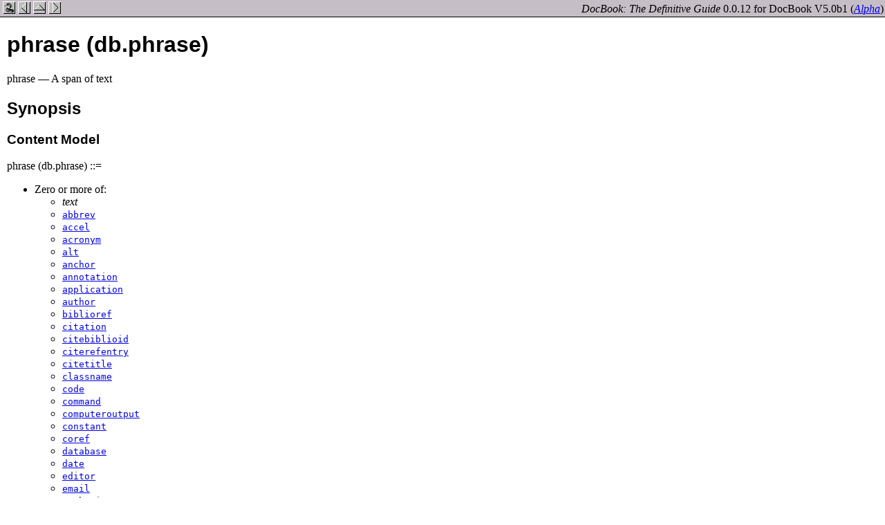

--- FILE ---
content_type: text/html
request_url: https://asvcorp.ru/tech/tdg5/phrase.html
body_size: 3724
content:
<html><head>
      <meta http-equiv="Content-Type" content="text/html; charset=ISO-8859-1">
   <title>phrase (db.phrase)</title><link rel="stylesheet" href="defguide.css" type="text/css"><meta name="generator" content="DocBook XSL Stylesheets V1.69.1"><link rel="home" href="docbook.html" title="DocBook 5.0"><link rel="up" href="ref-elements.html" title="DocBook Element Reference"><link rel="previous" href="_phrase.html" title="phrase (db._phrase)"><link rel="next" href="pob.html" title="pob"></head><body><div class="navheader"><table border="0" cellpadding="0" cellspacing="0" width="100%" summary="Navigation table"><tr><td align="left">&nbsp;<a title="DocBook 5.0" href="docbook.html"><img src="figures/nav-home.png" alt="Home" border="0"></a>&nbsp;<a title="phrase (db._phrase)" href="_phrase.html"><img src="figures/nav-prev.png" alt="Prev" border="0"></a>&nbsp;<a title="DocBook Element Reference" href="ref-elements.html"><img src="figures/nav-up.png" alt="Up" border="0"></a>&nbsp;<a title="pob" href="pob.html"><img src="figures/nav-next.png" alt="Next" border="0"></a></td><td align="right"><i>DocBook: The Definitive Guide</i> 0.0.12 for DocBook V5.0b1 <span class="alpha-version">(<a href="co01.html"><em>Alpha</em></a>)</span> </td></tr></table></div><div class="refentry" lang="en"><a name="element.db.phrase"></a><div><div><div><h1 class="title">phrase (db.phrase)</h1></div></div></div><div class="refnamediv"><p>phrase &#8212; A span of text</p></div><div class="refsynopsisdiv"><h2>Synopsis</h2><p></p><div class="refsection" lang="en"><a name="d0e131606"></a><h3>Content Model</h3><p>phrase (db.phrase) ::=</p><div class="itemizedlist"><ul type="disc" compact><li>Zero or more of:<div class="itemizedlist"><ul type="circle" compact><li><span class="emphasis"><em>text</em></span></li><li><a href="abbrev.html"><code class="sgmltag-element">abbrev</code></a></li><li><a href="accel.html"><code class="sgmltag-element">accel</code></a></li><li><a href="acronym.html"><code class="sgmltag-element">acronym</code></a></li><li><a href="alt.html"><code class="sgmltag-element">alt</code></a></li><li><a href="anchor.html"><code class="sgmltag-element">anchor</code></a></li><li><a href="annotation.html"><code class="sgmltag-element">annotation</code></a></li><li><a href="application.html"><code class="sgmltag-element">application</code></a></li><li><a href="author.html"><code class="sgmltag-element">author</code></a></li><li><a href="biblioref.html"><code class="sgmltag-element">biblioref</code></a></li><li><a href="citation.html"><code class="sgmltag-element">citation</code></a></li><li><a href="citebiblioid.html"><code class="sgmltag-element">citebiblioid</code></a></li><li><a href="citerefentry.html"><code class="sgmltag-element">citerefentry</code></a></li><li><a href="citetitle.html"><code class="sgmltag-element">citetitle</code></a></li><li><a href="classname.html"><code class="sgmltag-element">classname</code></a></li><li><a href="code.html"><code class="sgmltag-element">code</code></a></li><li><a href="command.html"><code class="sgmltag-element">command</code></a></li><li><a href="computeroutput.html"><code class="sgmltag-element">computeroutput</code></a></li><li><a href="constant.html"><code class="sgmltag-element">constant</code></a></li><li><a href="coref.html"><code class="sgmltag-element">coref</code></a></li><li><a href="database.html"><code class="sgmltag-element">database</code></a></li><li><a href="date.html"><code class="sgmltag-element">date</code></a></li><li><a href="editor.html"><code class="sgmltag-element">editor</code></a></li><li><a href="email.html"><code class="sgmltag-element">email</code></a></li><li><a href="emphasis.html"><code class="sgmltag-element">emphasis</code></a>&nbsp;<span class="pattern">(db.emphasis)</span></li><li><a href="envar.html"><code class="sgmltag-element">envar</code></a></li><li><a href="errorcode.html"><code class="sgmltag-element">errorcode</code></a></li><li><a href="errorname.html"><code class="sgmltag-element">errorname</code></a></li><li><a href="errortext.html"><code class="sgmltag-element">errortext</code></a></li><li><a href="errortype.html"><code class="sgmltag-element">errortype</code></a></li><li><a href="exceptionname.html"><code class="sgmltag-element">exceptionname</code></a></li><li><a href="filename.html"><code class="sgmltag-element">filename</code></a></li><li><a href="firstterm.html"><code class="sgmltag-element">firstterm</code></a></li><li><a href="footnote.html"><code class="sgmltag-element">footnote</code></a></li><li><a href="footnoteref.html"><code class="sgmltag-element">footnoteref</code></a></li><li><a href="foreignphrase.html"><code class="sgmltag-element">foreignphrase</code></a></li><li><a href="function.html"><code class="sgmltag-element">function</code></a></li><li><a href="glossterm.html"><code class="sgmltag-element">glossterm</code></a></li><li><a href="guibutton.html"><code class="sgmltag-element">guibutton</code></a></li><li><a href="guiicon.html"><code class="sgmltag-element">guiicon</code></a></li><li><a href="guilabel.html"><code class="sgmltag-element">guilabel</code></a></li><li><a href="guimenu.html"><code class="sgmltag-element">guimenu</code></a></li><li><a href="guimenuitem.html"><code class="sgmltag-element">guimenuitem</code></a></li><li><a href="guisubmenu.html"><code class="sgmltag-element">guisubmenu</code></a></li><li><a href="hardware.html"><code class="sgmltag-element">hardware</code></a></li><li><a href="html.button.html"><code class="sgmltag-element">html:button</code></a></li><li><a href="html.fieldset.html"><code class="sgmltag-element">html:fieldset</code></a></li><li><a href="html.input.html"><code class="sgmltag-element">html:input</code></a></li><li><a href="html.label.html"><code class="sgmltag-element">html:label</code></a></li><li><a href="html.select.html"><code class="sgmltag-element">html:select</code></a></li><li><a href="html.textarea.html"><code class="sgmltag-element">html:textarea</code></a></li><li><a href="indexterm.singular.html"><code class="sgmltag-element">indexterm</code></a>&nbsp;<span class="pattern">(db.indexterm.endofrange)</span></li><li><a href="indexterm.singular.html"><code class="sgmltag-element">indexterm</code></a>&nbsp;<span class="pattern">(db.indexterm.singular)</span></li><li><a href="indexterm.singular.html"><code class="sgmltag-element">indexterm</code></a>&nbsp;<span class="pattern">(db.indexterm.startofrange)</span></li><li><a href="initializer.html"><code class="sgmltag-element">initializer</code></a></li><li><a href="inlineequation.html"><code class="sgmltag-element">inlineequation</code></a></li><li><a href="inlinemediaobject.html"><code class="sgmltag-element">inlinemediaobject</code></a></li><li><a href="interfacename.html"><code class="sgmltag-element">interfacename</code></a></li><li><a href="keycap.html"><code class="sgmltag-element">keycap</code></a></li><li><a href="keycode.html"><code class="sgmltag-element">keycode</code></a></li><li><a href="keycombo.html"><code class="sgmltag-element">keycombo</code></a></li><li><a href="keysym.html"><code class="sgmltag-element">keysym</code></a></li><li><a href="link.html"><code class="sgmltag-element">link</code></a></li><li><a href="literal.html"><code class="sgmltag-element">literal</code></a></li><li><a href="markup.html"><code class="sgmltag-element">markup</code></a></li><li><a href="menuchoice.html"><code class="sgmltag-element">menuchoice</code></a></li><li><a href="methodname.html"><code class="sgmltag-element">methodname</code></a></li><li><a href="modifier.html"><code class="sgmltag-element">modifier</code></a></li><li><a href="mousebutton.html"><code class="sgmltag-element">mousebutton</code></a></li><li><a href="nonterminal.html"><code class="sgmltag-element">nonterminal</code></a></li><li><a href="olink.html"><code class="sgmltag-element">olink</code></a></li><li><a href="ooclass.html"><code class="sgmltag-element">ooclass</code></a></li><li><a href="ooexception.html"><code class="sgmltag-element">ooexception</code></a></li><li><a href="oointerface.html"><code class="sgmltag-element">oointerface</code></a></li><li><a href="option.html"><code class="sgmltag-element">option</code></a></li><li><a href="optional.html"><code class="sgmltag-element">optional</code></a></li><li><a href="orgname.html"><code class="sgmltag-element">orgname</code></a></li><li><a href="package.html"><code class="sgmltag-element">package</code></a></li><li><a href="parameter.html"><code class="sgmltag-element">parameter</code></a></li><li><a href="personname.html"><code class="sgmltag-element">personname</code></a></li><li><a href="phrase.html"><code class="sgmltag-element">phrase</code></a>&nbsp;<span class="pattern">(db.phrase)</span></li><li><a href="productname.html"><code class="sgmltag-element">productname</code></a></li><li><a href="productnumber.html"><code class="sgmltag-element">productnumber</code></a></li><li><a href="prompt.html"><code class="sgmltag-element">prompt</code></a></li><li><a href="property.html"><code class="sgmltag-element">property</code></a></li><li><a href="quote.html"><code class="sgmltag-element">quote</code></a></li><li><a href="remark.html"><code class="sgmltag-element">remark</code></a></li><li><a href="replaceable.html"><code class="sgmltag-element">replaceable</code></a></li><li><a href="returnvalue.html"><code class="sgmltag-element">returnvalue</code></a></li><li><a href="shortcut.html"><code class="sgmltag-element">shortcut</code></a></li><li><a href="subscript.html"><code class="sgmltag-element">subscript</code></a></li><li><a href="superscript.html"><code class="sgmltag-element">superscript</code></a></li><li><a href="symbol.html"><code class="sgmltag-element">symbol</code></a></li><li><a href="systemitem.html"><code class="sgmltag-element">systemitem</code></a></li><li><a href="tag.html"><code class="sgmltag-element">tag</code></a></li><li><a href="termdef.html"><code class="sgmltag-element">termdef</code></a></li><li><a href="token.html"><code class="sgmltag-element">token</code></a></li><li><a href="trademark.html"><code class="sgmltag-element">trademark</code></a></li><li><a href="type.html"><code class="sgmltag-element">type</code></a></li><li><a href="uri.html"><code class="sgmltag-element">uri</code></a></li><li><a href="userinput.html"><code class="sgmltag-element">userinput</code></a></li><li><a href="varname.html"><code class="sgmltag-element">varname</code></a></li><li><a href="wordasword.html"><code class="sgmltag-element">wordasword</code></a></li><li><a href="xref.html"><code class="sgmltag-element">xref</code></a></li></ul></div></li></ul></div></div><div class="refsection" lang="en"><a name="d0e132047"></a><h3>Attributes</h3><p><a href="ref-elements.html#common.attributes" title="Common Attributes">Common attributes</a> and <a href="ref-elements.html#common.linking.attributes" title="Common Linking Attributes">common linking attributes</a>.</p></div></div><div class="refsection" lang="en"><a name="d0e132057"></a><h2>Description</h2><p>The <a href="phrase.html"><code class="sgmltag-element">phrase</code></a> element in DocBook has no specific semantic.
It is provided as a wrapper around a selection of words smaller than a
paragraph so that it is possible to provide an
<code class="sgmltag-attribute">xml:id</code> or other attributes for them.
</p><p>For example, if you are making note of changes to a document using one
of the effectivity attributes, you might use <a href="phrase.html"><code class="sgmltag-element">phrase</code></a> to 
mark up specific sentences with revisions.
</p><div class="refsection" lang="en"><a name="d0e132073"></a><h3>Processing expectations</h3><p>Formatted inline.
</p></div><div class="refsection" lang="en"><a name="d0e132078"></a><h3>Parents</h3><p>These elements contain <a href="phrase.html"><code class="sgmltag-element">phrase</code></a>: <span class="simplelist"><a href="bridgehead.html"><code class="sgmltag-element">bridgehead</code></a>, <a href="citation.html"><code class="sgmltag-element">citation</code></a>, <a href="citetitle.html"><code class="sgmltag-element">citetitle</code></a>, <a href="classsynopsisinfo.html"><code class="sgmltag-element">classsynopsisinfo</code></a>, <a href="emphasis.html"><code class="sgmltag-element">emphasis</code></a>&nbsp;<span class="pattern">(db.emphasis)</span>, <a href="entry.html"><code class="sgmltag-element">entry</code></a>, <a href="firstterm.html"><code class="sgmltag-element">firstterm</code></a>, <a href="foreignphrase.html"><code class="sgmltag-element">foreignphrase</code></a>, <a href="funcsynopsisinfo.html"><code class="sgmltag-element">funcsynopsisinfo</code></a>, <a href="glosssee.html"><code class="sgmltag-element">glosssee</code></a>, <a href="glossseealso.html"><code class="sgmltag-element">glossseealso</code></a>, <a href="glossterm.html"><code class="sgmltag-element">glossterm</code></a>, <a href="html.button.html"><code class="sgmltag-element">html:button</code></a>, <a href="html.label.html"><code class="sgmltag-element">html:label</code></a>, <a href="html.legend.html"><code class="sgmltag-element">html:legend</code></a>, <a href="link.html"><code class="sgmltag-element">link</code></a>, <a href="literallayout.html"><code class="sgmltag-element">literallayout</code></a>, <a href="member.html"><code class="sgmltag-element">member</code></a>, <a href="olink.html"><code class="sgmltag-element">olink</code></a>, <a href="orgdiv.html"><code class="sgmltag-element">orgdiv</code></a>, <a href="para.html"><code class="sgmltag-element">para</code></a>, <a href="phrase.html"><code class="sgmltag-element">phrase</code></a>&nbsp;<span class="pattern">(db.phrase)</span>, <a href="primary.html"><code class="sgmltag-element">primary</code></a>, <a href="primaryie.html"><code class="sgmltag-element">primaryie</code></a>, <a href="programlisting.html"><code class="sgmltag-element">programlisting</code></a>, <a href="quote.html"><code class="sgmltag-element">quote</code></a>, <a href="refdescriptor.html"><code class="sgmltag-element">refdescriptor</code></a>, <a href="refentrytitle.html"><code class="sgmltag-element">refentrytitle</code></a>, <a href="refname.html"><code class="sgmltag-element">refname</code></a>, <a href="refpurpose.html"><code class="sgmltag-element">refpurpose</code></a>, <a href="screen.html"><code class="sgmltag-element">screen</code></a>, <a href="secondary.html"><code class="sgmltag-element">secondary</code></a>, <a href="secondaryie.html"><code class="sgmltag-element">secondaryie</code></a>, <a href="see.html"><code class="sgmltag-element">see</code></a>, <a href="seealso.html"><code class="sgmltag-element">seealso</code></a>, <a href="seealsoie.html"><code class="sgmltag-element">seealsoie</code></a>, <a href="seeie.html"><code class="sgmltag-element">seeie</code></a>, <a href="seg.html"><code class="sgmltag-element">seg</code></a>, <a href="segtitle.html"><code class="sgmltag-element">segtitle</code></a>, <a href="simpara.html"><code class="sgmltag-element">simpara</code></a>, <a href="subtitle.html"><code class="sgmltag-element">subtitle</code></a>, <a href="synopsis.html"><code class="sgmltag-element">synopsis</code></a>, <a href="html.td.html"><code class="sgmltag-element">td</code></a>, <a href="term.html"><code class="sgmltag-element">term</code></a>, <a href="termdef.html"><code class="sgmltag-element">termdef</code></a>, <a href="tertiary.html"><code class="sgmltag-element">tertiary</code></a>, <a href="tertiaryie.html"><code class="sgmltag-element">tertiaryie</code></a>, <a href="textobject.html"><code class="sgmltag-element">textobject</code></a>, <a href="html.th.html"><code class="sgmltag-element">th</code></a>, <a href="title.html"><code class="sgmltag-element">title</code></a>, <a href="titleabbrev.html"><code class="sgmltag-element">titleabbrev</code></a>, <a href="tocentry.html"><code class="sgmltag-element">tocentry</code></a></span>.</p></div><div class="refsection" lang="en"><a name="d0e132250"></a><h3>Children</h3><p>The following elements occur in phrase: <span class="simplelist"><span class="emphasis"><em>text</em></span>, <a href="abbrev.html"><code class="sgmltag-element">abbrev</code></a>, <a href="accel.html"><code class="sgmltag-element">accel</code></a>, <a href="acronym.html"><code class="sgmltag-element">acronym</code></a>, <a href="alt.html"><code class="sgmltag-element">alt</code></a>, <a href="anchor.html"><code class="sgmltag-element">anchor</code></a>, <a href="annotation.html"><code class="sgmltag-element">annotation</code></a>, <a href="application.html"><code class="sgmltag-element">application</code></a>, <a href="author.html"><code class="sgmltag-element">author</code></a>, <a href="biblioref.html"><code class="sgmltag-element">biblioref</code></a>, <a href="citation.html"><code class="sgmltag-element">citation</code></a>, <a href="citebiblioid.html"><code class="sgmltag-element">citebiblioid</code></a>, <a href="citerefentry.html"><code class="sgmltag-element">citerefentry</code></a>, <a href="citetitle.html"><code class="sgmltag-element">citetitle</code></a>, <a href="classname.html"><code class="sgmltag-element">classname</code></a>, <a href="code.html"><code class="sgmltag-element">code</code></a>, <a href="command.html"><code class="sgmltag-element">command</code></a>, <a href="computeroutput.html"><code class="sgmltag-element">computeroutput</code></a>, <a href="constant.html"><code class="sgmltag-element">constant</code></a>, <a href="coref.html"><code class="sgmltag-element">coref</code></a>, <a href="database.html"><code class="sgmltag-element">database</code></a>, <a href="date.html"><code class="sgmltag-element">date</code></a>, <a href="editor.html"><code class="sgmltag-element">editor</code></a>, <a href="email.html"><code class="sgmltag-element">email</code></a>, <a href="emphasis.html"><code class="sgmltag-element">emphasis</code></a>&nbsp;<span class="pattern">(db.emphasis)</span>, <a href="envar.html"><code class="sgmltag-element">envar</code></a>, <a href="errorcode.html"><code class="sgmltag-element">errorcode</code></a>, <a href="errorname.html"><code class="sgmltag-element">errorname</code></a>, <a href="errortext.html"><code class="sgmltag-element">errortext</code></a>, <a href="errortype.html"><code class="sgmltag-element">errortype</code></a>, <a href="exceptionname.html"><code class="sgmltag-element">exceptionname</code></a>, <a href="filename.html"><code class="sgmltag-element">filename</code></a>, <a href="firstterm.html"><code class="sgmltag-element">firstterm</code></a>, <a href="footnote.html"><code class="sgmltag-element">footnote</code></a>, <a href="footnoteref.html"><code class="sgmltag-element">footnoteref</code></a>, <a href="foreignphrase.html"><code class="sgmltag-element">foreignphrase</code></a>, <a href="function.html"><code class="sgmltag-element">function</code></a>, <a href="glossterm.html"><code class="sgmltag-element">glossterm</code></a>, <a href="guibutton.html"><code class="sgmltag-element">guibutton</code></a>, <a href="guiicon.html"><code class="sgmltag-element">guiicon</code></a>, <a href="guilabel.html"><code class="sgmltag-element">guilabel</code></a>, <a href="guimenu.html"><code class="sgmltag-element">guimenu</code></a>, <a href="guimenuitem.html"><code class="sgmltag-element">guimenuitem</code></a>, <a href="guisubmenu.html"><code class="sgmltag-element">guisubmenu</code></a>, <a href="hardware.html"><code class="sgmltag-element">hardware</code></a>, <a href="html.button.html"><code class="sgmltag-element">html:button</code></a>, <a href="html.fieldset.html"><code class="sgmltag-element">html:fieldset</code></a>, <a href="html.input.html"><code class="sgmltag-element">html:input</code></a>, <a href="html.label.html"><code class="sgmltag-element">html:label</code></a>, <a href="html.select.html"><code class="sgmltag-element">html:select</code></a>, <a href="html.textarea.html"><code class="sgmltag-element">html:textarea</code></a>, <a href="indexterm.singular.html"><code class="sgmltag-element">indexterm</code></a>&nbsp;<span class="pattern">(db.indexterm.endofrange)</span>, <a href="indexterm.singular.html"><code class="sgmltag-element">indexterm</code></a>&nbsp;<span class="pattern">(db.indexterm.singular)</span>, <a href="indexterm.singular.html"><code class="sgmltag-element">indexterm</code></a>&nbsp;<span class="pattern">(db.indexterm.startofrange)</span>, <a href="initializer.html"><code class="sgmltag-element">initializer</code></a>, <a href="inlineequation.html"><code class="sgmltag-element">inlineequation</code></a>, <a href="inlinemediaobject.html"><code class="sgmltag-element">inlinemediaobject</code></a>, <a href="interfacename.html"><code class="sgmltag-element">interfacename</code></a>, <a href="keycap.html"><code class="sgmltag-element">keycap</code></a>, <a href="keycode.html"><code class="sgmltag-element">keycode</code></a>, <a href="keycombo.html"><code class="sgmltag-element">keycombo</code></a>, <a href="keysym.html"><code class="sgmltag-element">keysym</code></a>, <a href="link.html"><code class="sgmltag-element">link</code></a>, <a href="literal.html"><code class="sgmltag-element">literal</code></a>, <a href="markup.html"><code class="sgmltag-element">markup</code></a>, <a href="menuchoice.html"><code class="sgmltag-element">menuchoice</code></a>, <a href="methodname.html"><code class="sgmltag-element">methodname</code></a>, <a href="modifier.html"><code class="sgmltag-element">modifier</code></a>, <a href="mousebutton.html"><code class="sgmltag-element">mousebutton</code></a>, <a href="nonterminal.html"><code class="sgmltag-element">nonterminal</code></a>, <a href="olink.html"><code class="sgmltag-element">olink</code></a>, <a href="ooclass.html"><code class="sgmltag-element">ooclass</code></a>, <a href="ooexception.html"><code class="sgmltag-element">ooexception</code></a>, <a href="oointerface.html"><code class="sgmltag-element">oointerface</code></a>, <a href="option.html"><code class="sgmltag-element">option</code></a>, <a href="optional.html"><code class="sgmltag-element">optional</code></a>, <a href="orgname.html"><code class="sgmltag-element">orgname</code></a>, <a href="package.html"><code class="sgmltag-element">package</code></a>, <a href="parameter.html"><code class="sgmltag-element">parameter</code></a>, <a href="personname.html"><code class="sgmltag-element">personname</code></a>, <a href="phrase.html"><code class="sgmltag-element">phrase</code></a>&nbsp;<span class="pattern">(db.phrase)</span>, <a href="productname.html"><code class="sgmltag-element">productname</code></a>, <a href="productnumber.html"><code class="sgmltag-element">productnumber</code></a>, <a href="prompt.html"><code class="sgmltag-element">prompt</code></a>, <a href="property.html"><code class="sgmltag-element">property</code></a>, <a href="quote.html"><code class="sgmltag-element">quote</code></a>, <a href="remark.html"><code class="sgmltag-element">remark</code></a>, <a href="replaceable.html"><code class="sgmltag-element">replaceable</code></a>, <a href="returnvalue.html"><code class="sgmltag-element">returnvalue</code></a>, <a href="shortcut.html"><code class="sgmltag-element">shortcut</code></a>, <a href="subscript.html"><code class="sgmltag-element">subscript</code></a>, <a href="superscript.html"><code class="sgmltag-element">superscript</code></a>, <a href="symbol.html"><code class="sgmltag-element">symbol</code></a>, <a href="systemitem.html"><code class="sgmltag-element">systemitem</code></a>, <a href="tag.html"><code class="sgmltag-element">tag</code></a>, <a href="termdef.html"><code class="sgmltag-element">termdef</code></a>, <a href="token.html"><code class="sgmltag-element">token</code></a>, <a href="trademark.html"><code class="sgmltag-element">trademark</code></a>, <a href="type.html"><code class="sgmltag-element">type</code></a>, <a href="uri.html"><code class="sgmltag-element">uri</code></a>, <a href="userinput.html"><code class="sgmltag-element">userinput</code></a>, <a href="varname.html"><code class="sgmltag-element">varname</code></a>, <a href="wordasword.html"><code class="sgmltag-element">wordasword</code></a>, <a href="xref.html"><code class="sgmltag-element">xref</code></a></span>.</p></div></div><div class="refsection" lang="en"><a name="d0e132584"></a><h2>See Also</h2><span class="simplelist"><a href="abbrev.html"><code class="sgmltag-element">abbrev</code></a>, <a href="acronym.html"><code class="sgmltag-element">acronym</code></a>, <a href="emphasis.html"><code class="sgmltag-element">emphasis</code></a>, <a href="foreignphrase.html"><code class="sgmltag-element">foreignphrase</code></a>, <a href="phrase.html"><code class="sgmltag-element">phrase</code></a>&nbsp;<span class="pattern">(db._phrase)</span>, <a href="quote.html"><code class="sgmltag-element">quote</code></a>, <a href="wordasword.html"><code class="sgmltag-element">wordasword</code></a></span></div><div class="refsection" lang="en"><a name="d0e132612"></a><h2>Examples</h2><pre class="programlisting">&lt;para xmlns='http://docbook.org/ns/docbook'&gt;Effectivity attributes can
be used to keep track of modifications to a document
&lt;phrase revisionflag="deleted"&gt;at the word or sentence level&lt;/phrase&gt;
&lt;phrase revisionflag="added"&gt; as long as the number and complexity of changes
is not too high&lt;/phrase&gt;.
&lt;/para&gt;
</pre><div class="example-output"><p>Effectivity attributes can
be used to keep track of modifications to a document
<span>at the word or sentence level</span>
<span> as long as the number and complexity of changes
is not too high</span>.
</p></div></div><div class="refsection" lang="en"><a name="d0e132627"></a><h2>ChangeLog</h2><p>This <span class="emphasis"><em>alpha</em></span> reference page is $Revision: 1.5 $ published $Date: 2005/11/01 12:21:47 $.</p></div></div><div class="navfooter"><table width="100%" summary="Navigation table"><tr><td width="40%" align="left"><a title="phrase (db._phrase)" href="_phrase.html"><img src="figures/nav-prev.png" alt="Prev" border="0"></a>&nbsp;</td><td width="20%" align="center"><a title="DocBook 5.0" href="docbook.html"><img src="figures/nav-home.png" alt="Home" border="0"></a></td><td width="40%" align="right">&nbsp;<a title="pob" href="pob.html"><img src="figures/nav-next.png" alt="Next" border="0"></a></td></tr><tr><td width="40%" align="left">phrase (db._phrase)&nbsp;</td><td width="20%" align="center"><a title="DocBook Element Reference" href="ref-elements.html"><img src="figures/nav-up.png" alt="Up" border="0"></a></td><td width="40%" align="right">&nbsp;pob</td></tr></table></div><div class="copyrightfooter"><p><a href="dbcpyright.html">Copyright</a> &copy; 2004, 2005 Norman Walsh. Portions Copright &copy; 1999-2003 <a href="http://www.oreilly.com/">O'Reilly &amp; Associates, Inc.</a> All rights reserved.</p></div></body></html>

--- FILE ---
content_type: text/css
request_url: https://asvcorp.ru/tech/tdg5/defguide.css
body_size: 1056
content:
/* CSS2 Stylesheet for _DocBook: The Definitive Guide_
 * Copyright (C) 1999, 2000, 2001, 2002 O'Reilly & Associates, Inc.
 *
 * $Id: defguide.css,v 1.3 2005/11/01 14:17:52 nwalsh Exp $
 */

div.example-output {
  padding-left: 15px;
  border-style: solid;
  border-width: 0px;
  border-left-width: 2px;
  border-color: black;
}

pre.screen {
  background: #E8E8E8;
}

pre.programlisting {
  background: #E8E8E8;
}

div.example-source {
  background: #E8E8E8;
}

p.publisher {
  text-align: center;
}

body.book {
/*  background-image: url(figures/htmltitlepage.gif); */
/*  background-repeat: no-repeat; */
/*  background-position: top center; */
}

div.component-title {
  text-align: right;
}

h1,h2,h3,h4,h5,h6 {
  font-family: sans-serif;
}

h1.label {
  font-size: 150pt;
  font-weight: normal;
  font-family: sans-serif;
  margin-bottom: 0px;
  padding-bottom: 0px;
  margin-top: 0px;
  padding-top: 0px;
}

div.component-title h1.title {
  font-family: sans-serif;
  margin-top: 0px;
  padding-top: 0px;
  margin-right: 20px;
  font-size: 36pt;
}

p.alpha-version {
  margin-top: 0px;
  padding-top: 0px;
}

hr.component-separator {
  height: 1px;
}

div.refentry div.titlepage {
  margin-left: 20px;
}

div.refentry div.titlepage h1.title {
  margin-left: -20px;
  margin-bottom: 0px;
  font-size: 36pt;
}

body {
  margin-top: 0px;
  padding-top: 0px;
  margin-left: 0px;
  margin-right: 0px;
  padding-left: 0px;
  padding-right: 0px;
}

div.navheader {
  padding-top: 2px;
  background-color: #c6bec6;
  padding-right: 2px;
  border-bottom-style: solid;
  border-bottom-width: 1px;
}

div.navfooter {
  background-color: #c6bec6;
  margin-bottom: 0px;
  padding-bottom: 0px;
  padding-left: 10px;
  padding-right: 10px;
  border-top-style: solid;
  border-top-width: 1px;
  padding-top: 2px;
}

div.copyrightfooter {
  background-color: #c6bec6;
  margin-top: 0px;
  padding-top: 0px;
  padding-left: 10px;
  padding-right: 10px;
  padding-bottom: 2px;
}

div.copyrightfooter p {
  margin-top: 0px;
  padding-top: 10px;
}

div.refentry,
div.preface,
div.chapter,
div.appendix,
div.reference,
div.part,
div.bibliography,
div.glossary,
div.index,
div.colophon,
div.legalnotice {
  margin-left: 10px;
  margin-right: 10px;
}

div.book {
  margin-left: 10px;
  margin-right: 10px;
  margin-top: 5px;
}

thead {
  background-color: black;
  color: white;
}

table,
tbody,thead,tfoot,
tr,td {
  border-color: #8F8F8F;
}

div.informaltable   { padding-bottom: 1em;
                    }

.pattern { font-size: small; }

/* ======================================================================
   Annotations
*/

div.annotation-list  { visibility: hidden;
                     }

div.annotation-nocss { position: absolute;
                       visibility: hidden;
                     }

div.annotation-popup { position: absolute;
                       z-index: 4;
                       background-color: white;
                       visibility: hidden;
                       padding: 0px;
                       margin: 2px;
                       border: solid black 1px;
                       width: 200px
                     }

div.annotation-title { padding: 1px;
                       background-color: #afcfcf;
                       font-weight: bold;
                       border-bottom-color: black;
                       border-bottom-style: solid;
                       border-bottom-width: 1px;
                     }

div.annotation-body  { padding: 2px;
                     }

div.annotation-body p { margin-top: 0px;
                        padding-top: 0px;
                      }

div.annotation-close { position: absolute;
                       top: 2px;
                       right: 2px;
                     }

